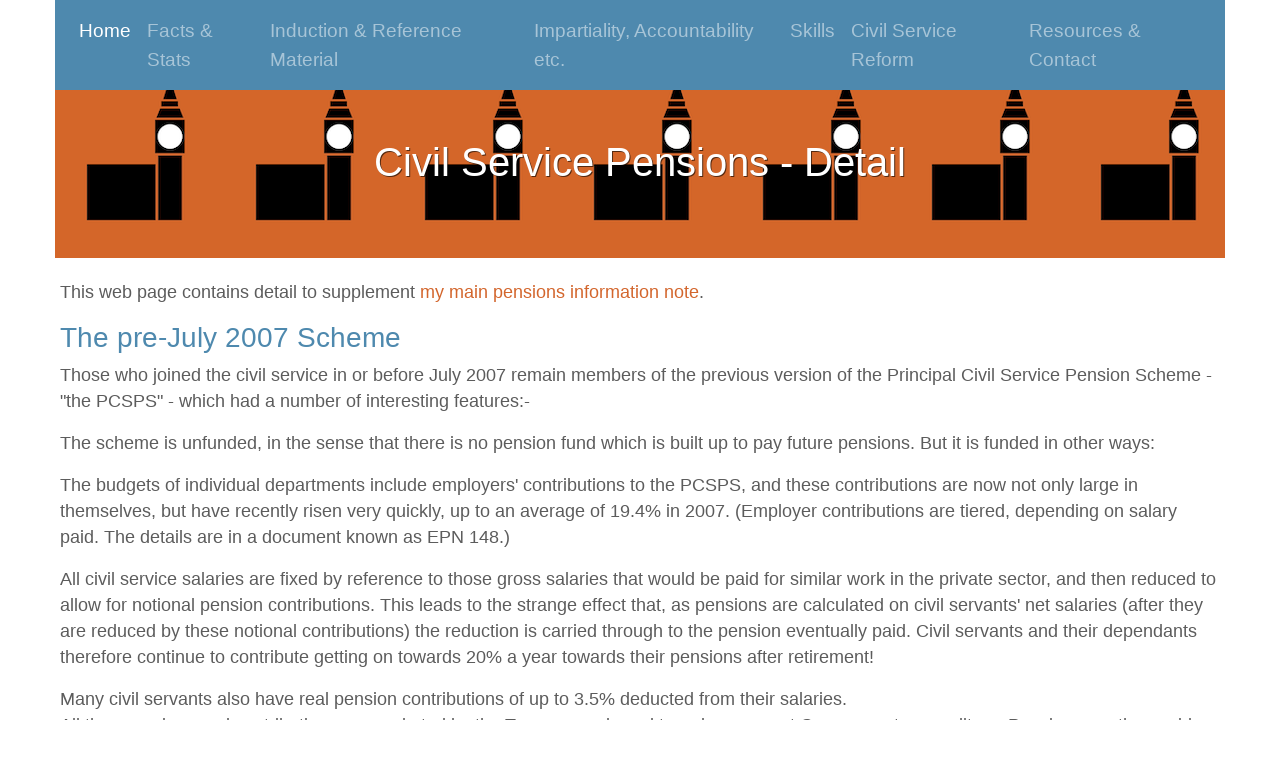

--- FILE ---
content_type: text/html
request_url: https://civilservant.org.uk/information-pensions-detail.html
body_size: 7970
content:
<!doctype html>
<html lang="en"><!-- InstanceBegin template="/Templates/civil_service.dwt" codeOutsideHTMLIsLocked="false" -->
<head>
  <!-- Required meta tags -->
  <meta charset="utf-8">
  <meta name="viewport" content="width=device-width, initial-scale=1, shrink-to-fit=no">


<!-- InstanceBeginEditable name="doctitle" -->
<title>Understanding the UK Civil Service - Pensions - Detail</title> 
	
	<meta name="description" content="A thorough introduction to the duties & working practices of Whitehall officials.  Also information about civil service numbers etc., and civil service reform">
	
<!-- InstanceEndEditable -->




  <!-- Bootstrap CSS -->
  <link rel="stylesheet" href="https://stackpath.bootstrapcdn.com/bootstrap/4.1.3/css/bootstrap.min.css" integrity="sha384-MCw98/SFnGE8fJT3GXwEOngsV7Zt27NXFoaoApmYm81iuXoPkFOJwJ8ERdknLPMO" crossorigin="anonymous">
  <link rel="stylesheet" href="/css/understanding_government.css">



</head>
<body style="max-width:1170px;" class="mx-auto" >
 
 <!-- Google Tag Manager -->
<noscript><iframe src="//www.googletagmanager.com/ns.html?id=GTM-MBVJ85"
height="0" width="0" style="display:none;visibility:hidden"></iframe></noscript>
<script>(function(w,d,s,l,i){w[l]=w[l]||[];w[l].push({'gtm.start':
new Date().getTime(),event:'gtm.js'});var f=d.getElementsByTagName(s)[0],
j=d.createElement(s),dl=l!='dataLayer'?'&l='+l:'';j.async=true;j.src=
'//www.googletagmanager.com/gtm.js?id='+i+dl;f.parentNode.insertBefore(j,f);
})(window,document,'script','dataLayer','GTM-MBVJ85');</script>
<!-- End Google Tag Manager -->

 
 
  <!-- top nav -->

      <nav class="navbar navbar-expand-md navbar-dark fixed-top  mx-auto ">
        <!-- <a class="navbar-brand mr-5 pr-5" href="#"></a> -->
        <button class="navbar-toggler" type="button" data-toggle="collapse" data-target="#navbarCollapse" aria-controls="navbarCollapse" aria-expanded="false" aria-label="Toggle navigation">
          <span class="navbar-toggler-icon"></span>
        </button>
      <div class="collapse navbar-collapse" id="navbarCollapse">
        <ul class="navbar-nav mx-auto">
          <li class="nav-item active">
            <a class="nav-link" href="index.html">Home <span class="sr-only">(current)</span></a>
          </li>
			
          <li class="nav-item">
            <a class="nav-link" href="index.html#facts">Facts & Stats</a>
          </li>
			
			
			<li class="nav-item">
            <a class="nav-link" href="richborne_publishing.html">Induction & Reference Material</a>
          </li>
			
          <li class="nav-item">
            <a class="nav-link" href="richborne_publishing.html#CSMP">Impartiality, Accountability etc.</a>
          </li>
          <li class="nav-item">
            <a class="nav-link" href="index.html#skills">Skills</a>
          </li>
          
          <li class="nav-item">
            <a class="nav-link" href="index.html#reform">Civil Service Reform</a>
          </li>

          

          <li class="nav-item">
            <a class="nav-link" href="index.html#resources">Resources & Contact</a>
          </li>
        </ul>
          <!-- <form class="form-inline mt-2 mt-md-0">
          <input class="form-control mr-sm-2" type="text" placeholder="Search" aria-label="Search">
          <button class="btn btn-outline-success my-2 my-sm-0" type="submit">Search</button>
        </form> -->
      </div>
      </nav>
  <!-- /top nav -->

  <!-- header image-->
  <div class="jumbotron jumbotron-fluid segment-one">

      <h1 style= "color: white!important; text-shadow: 1px 1px rgb(0 0 0 / 60%);" class="title text-center pt-4">
       <!-- InstanceBeginEditable name="Page_Title" -->

  		Civil Service Pensions - Detail<!-- InstanceEndEditable -->
  	</h1>
  </div>
    <!-- /header image -->
    <!-- content -->
    <div class="container-fluid content">
    <article>
    <!-- InstanceBeginEditable name="Content" -->
     
		<p>This web page contains detail to supplement <a href="information-pensions.html" target="_blank">my main pensions information note</a>. </p>
  
   <h3>The pre-July 2007 Scheme</h3>
   <p>Those who joined the civil service in or before July 2007 remain members of the previous version of the Principal Civil Service Pension Scheme - &quot;the PCSPS&quot; - which had a number of interesting features:-</p>
   <p>The scheme is unfunded, in the sense that there is no pension fund which is built up to pay future pensions. But it is funded in other ways:</p>
   <p>The budgets of individual departments include employers' contributions to the PCSPS, and these contributions are now not only large in themselves, but have recently risen very quickly, up to an average of 19.4% in 2007. (Employer contributions are tiered, depending on salary paid. The details are in a document known as EPN 148.)<br>
    </p>
   <p>All civil service salaries are fixed by reference to those gross salaries that would be paid for similar work in the private sector, and then reduced to allow for notional pension contributions. This leads to the strange effect that, as pensions are calculated on civil servants' net salaries (after they are reduced by these notional contributions) the reduction is carried through to the pension eventually paid. Civil servants and their dependants therefore continue to contribute getting on towards 20% a year towards their pensions after retirement!<br>
     </p>
   <p>Many civil servants also have real pension contributions of up to 3.5% deducted from their salaries.<br>
     All these savings and contributions are pocketed by the Treasury and used to reduce current Government expenditure. Pensions are then paid out of taxation when they fall due. This arrangement has a number of advantages, for example in avoiding the kind of investment risk faced by funded schemes, but Ministers and officials are all too aware of the long term liability that has been built up. (The Government Actuary estimated that the unfunded liabilities of the civil service, teachers, NHS &amp; emergency services schemes totalled around £770 billion as at 31 March 2008.) It is also possible that past contributions (notional or real) were in practice set at levels which were - at least with the benefit of hindsight - far too low. The same phenomenon can of course be found in the funded sector, but it appears that the private sector did move more quickly to address the issue, in particular by closing 'final salary schemes' - see further below.</p>
   <p>It follows that, when comparing civil service pension contribution figures with contributions made by/for employees of other organisations, it is important to take account of both other employees' contributions (deducted from gross pay) and other employers' contributions (in addition to gross pay).</p>
   <p>Pensions are inflation-proofed - that is they increase each year in line with prices (not wages). This feature is common in the funded sector, but those increases are not guaranteed if, for instance, inflation rises rapidly and/or the scheme runs into financial trouble. In contrast, the state's backing for the indexation of civil service pensions, which is in turn assisted by the absence of a specific pension fund, provides special security for civil service pensioners.</p>
   <p>Note that the Chancellor announced in June 2010 that civil service pensions will in future increase each year in line with the less advantageous Consumer Prices Index (CPI), not the Retail Prices Index (RPI).<br>
    </p>
   <p>The pre-July 2007 scheme was a &quot;final salary scheme&quot; which means that pensions are initially set at a certain percentage of the final year's salary. For instance, a civil servant who opted to join the Premium Scheme (which means they pay 3.5% real contributions in addition to their employer's 19-22% notional contributions) would benefit from an increase in their pension of 1/60th of their salary for every year that they work - assuming they do not 'commute' any part of their pension into an up-front lump sum. This is equivalent to putting 1/60th of annual salary into a pension pot, and revalorising the pot each year in line with the employee's own salary. After 30 years, for instance, the pension would be 50% of final salary, assuming no lump sum. This means that 'high fliers' get a lot more back - in terms of pensions - than those on more modest earnings for the same amount of pension contributions. (Hutton noted that high flyers can receive almost twice as much in pension payments per £100 of employee contribution than low flyers.) This seems unfair unless - as is to a great extent the case - there is a counteracting factor in terms of 'high fliers' earning much lower salaries than their opposite numbers in the private sector:- <a href="information-pay-general.html">see my separate note on civil service pay</a>.<br>
   </p>
   <p>Final salary schemes used to be common in the private sector but have fallen out of favour as many firms switch either to &quot;career average&quot; schemes or to schemes which do not guarantee specific benefits but instead pay pensions by reference to the financial performance of the pension fund.</p>
   <p>Civil servants who had worked for 40 years could typically retire, under the 'Classic' pension scheme, on a pension of one half of their final salary, and also take a lump sum of 1.5 times their final salary. Later variations of the scheme, called 'Classic Plus' and 'Premium' offered somewhat better benefits, including greater flexibility between pension and lump sum, in return for higher contribution rates.</p>
   <p>The standard retirement age, for these schemes now closed to new entrants, is 60. Those who choose to retire earlier not only receive a lower pension because they will have worked for fewer years, and failed to receive their last few annual pay rises, but the pension will also be &quot;actuarially reduced&quot; because the pension is taken prematurely and so will be paid for longer. Those who retire after age 60 benefit from their further years (up to a maximum of 40) and from their annual pay rises, but there is no &quot;actuarial enhancement&quot; to allow for the fact that they will draw the pension for fewer years.</p>
   <h3>Was it a good scheme?</h3>
   <p>So how do these features stack up in practice? Well, it all depends on grade, and length of service.</p>
   <p>Let's begin by comparing the pension of a civil servant in one of the lower grades with that of his/her equivalent in the private sector. Here, the main advantage is that civil service pay tends to increase with length of time in the job (even ignoring pay inflation), whereas many non-civil servants earn much the same just before they retire as when they are in their twenties. Other things being equal, therefore, many civil service employees will receive somewhat better pensions - based on their final salaries - than many in other final salary schemes. And of course the vast majority of private sector employees do not benefit from final salary schemes anyway. But it is important to remember that we are still talking about relatively low paid officials, so their pensions will hardly keep them in luxury. As noted above, the average pension was £7,600pa in 2009.</p>
   <p>The balance of advantage is rather different for the 4000 or so in the Senior Civil Service (SCS). On the face of it, their pension looks very generous. These civil servants will typically have worked in the civil service for many years, and will earn much more towards the end of their careers, following several promotions, than than in their early years. So their low early contributions (whether notional or real) will buy very high eventual benefits. But - and it is a big &quot;but&quot; - these people regard their pensions as a very important part of their overall remuneration package, which is distinctly ungenerous compared with that of their private sector counterparts. (The median total Grade 3 remuneration package was in 1999 worth only 40% of that of private sector comparators. <a href="information-pay-scs.html">Follow this link for more detail</a>.) SCS pensions are therefore a major retention factor, and a big reason to seek promotion, as well as a very attractive feature when the Government is seeking to meet its target of attracting 30% of the Senior Civil Service from outside its current ranks. Any diminution in the value of the pension will probably need to be matched by commensurate increases in base salaries.</p>
   <p>It is worth noting, at this point, that the mandarin's pension also plays a large part in the implicit contract under which the official offers total loyalty to the Government of the day - and keeps his/her mouth shut! - in return for being well looked after in the long term, with good holidays and sickness and pension benefits etc. Many civil servants would no doubt happily trade their eventual pension benefits for the more immediate return of a better salary, and more job mobility, but is far from clear that Ministers would be better served by a less tied workforce.</p>
   <h3>Employees' contributions are sure to rise: 'Burden Sharing'</h3>
   <p>The Government announced in 2005, when introducing the new post-2007 pension scheme - see further below - that there would be a cap on any future increase in taxpayers' liabilities if costs were to rise beyond what was then anticipated. Initially any extra cost would be split 50:50 with employees, but with an absolute cap that might prevent the employers' contribution rising above 20 per cent of salary from the then current average of 19.4 per cent. Therefore, if the first actuarial valuation suggests that total contribution rates need to rise by 0.8%, employers' average contributions will rise from 19.4% to 19.8%, and employees' contributions will rise from zero to 0.4% (the Classic scheme) and from 3.5% to 3.9% (the Premium and post-2007 schemes). But any rise over 1.2% (that is 0/6% for employers and 0/6% for employees) would likely fall entirely on employees - depending on negotiation, and possible legal action, at that time. It was not expected that any adjustment to contribution rates would be needed until 2012 at the earliest, and much would then depend upon recent and forecast changes in life expectancy for the over 60s.</p>
   <p>The Government subsequently announced, in December 2009, that the dire state of public sector finances meant that they intended to &quot;cap the contribution of employers [to public service pensions], thereby limiting the liability of the taxpayer&quot;. It did not at first sight appear that this went any further, in the case of civil service pensions, than had been announced in 2005.</p>
   <p>But the new Coalition Government mandated further contribution increases - 3.2% on average - from April 2012. Those earning up to £15,000 pa saw their contribution rates frozen - usually at 3.5%. But others saw increases, with the highest paid (over £60,000pa) now typically paying over 8.25%. This differential represents a significant additional income tax on the higher paid. (Employers' contributions averaged 18.9% in 2013.)   </p>
   <h3>What changes apply to those who joined the civil service after July 2007?</h3>
   <h3>Career Averaging</h3>
   <p>Post July 2007 entrants to the civil service have joined what is in effect a totally new pension scheme, although it remains unfunded or &quot;pay-as-you-go&quot; with the government pocketing all contributions. </p>
   <p>The fundamental change is that pensions are no longer based on final salaries, but on career averages. In other words, pensions will be based on a proportion of the pay earned in each and every year of service, rather than on a proportion of the pay earned shortly before retirement. Employers will each year calculate an amount of pension based on that year's salary, and then freeze it. They will then increase that figure by inflation each year so that lots of little bits of pension will eventually make up the total pension.</p>
   <p>Other things being equal, there have been clear &quot;winners&quot; and &quot;losers&quot; as a result of the move to career average pensions - see the following paragraphs. And, although the change is said to be cost neutral overall, this only applies in the short term. In the longer term, the cost will depend upon the way in which civil service salaries react to the fundamental changes in the pension scheme. Equally, the 2007 changes will likely lead to a significant alteration to the current implicit contract under which the more senior civil servants are offered postponed remuneration, in the form of a generous pension, as long as they remain employed by the civil service - and hence forced to remain loyal and discreet right through to their 60s.</p>
   <p>The effect on individuals depends on changes to (a) the &quot;accrual rate&quot; - i.e. the proportion of pay that will each year become a frozen pension, (b) the figure used to increase the frozen pension each year, and (c) the individual's career profile. The Government announced in January 2007 that (a) the accrual rate will be a much more generous 2.3% of salary (compared with an effective 1.67% in the old &quot;premium&quot; scheme - see above). But (b) the annual revalorisation will be by reference to increases in the Consumer Prices Index, and so much less generous than under the old scheme, where pensions were increased in line with the recipient's salary. And then, so far as &quot;c&quot; is concerned, the change will benefit staff who stick in one grade throughout their careers, and/or come into the civil service for a short time and then leave. But it will disadvantage loyal &quot;high fliers&quot; who come in from school or university on low salaries, and leave many years later after achieving high salaries. It will also disadvantage women with children whose careers are put on hold for several months or years. (See also Note 1 below.)</p>
   <p>The Government put it this way in a communication with staff: &quot;While most workers will be asked to retire later and pay more towards their pension, at the same time, most low and middle earners working a full career will receive pension benefits at least as good, if not better, than they get now. Those less than ten years from their Normal Pension Age on 1 April 2012 will continue to be protected from these changes&quot;.</p>
   <p>The change therefore sends a strong message to the next generation of young ambitious civil servants whose future rewards will be more closely related to career-average salary than to final salary. Future long-service high salary civil servants will no longer face retirement on one-half pension or more. Instead, their pensions, based mainly on their early/mid-career salaries, will be a relatively low proportion of their final salaries. This is bound to encourage them to leave in their forties or fifties if they feel they could build up a sizeable retirement fund out of much higher private sector salaries.</p>
   <p>An alternative outcome would be for &quot;high fliers&quot; to be able to command higher salaries to compensate them for their reduced pensions, in which case the net cost of the new arrangements will be higher than the old scheme. This would particularly apply in those departments, such as the economic regulators, which are competing for staff with the private sector. But maybe other staff (those whose salaries remain relatively steady and whose pensions will - other things being equal - be higher than in the past) will find that they are expected to accept lower salaries in return for their improved pensions?</p>
   <h4>Interaction with the State Pension</h4>
   <p>Civil servants (and many other public servants) are generally worse off from 1 April 2016 following the changes to <strong>the new higher 'flat rate' state pension</strong>. This is <em>first</em> because their national insurance contributions will rise as there is no longer any reduction for those who have opted into paying into their employer's scheme. And, <em>second</em>, those who have been in the civil service scheme will have their state pension significantly reduced because they have a second pension, so they do not benefit from the new higher rate pension. Eventually, of course, their increased contributions will lead to increased state pensions, but this will take many years to work through completely.</p>
   <h3>&nbsp;</h3>
   <p><a href="about_and_contact.html">Martin Stanley</a></p>
		
    <!-- InstanceEndEditable -->
  	 </article>

   </div>
    <!-- /content -->
    <!-- footer upper -->
    <div class="container-fluid segment-two text-center mx-auto" style="color:white; max-width:1170px;" >
		
		<p align="center"><a href="https://bsky.app/profile/ukcivilservant.bsky.social" target="_blank">Follow <u>@ukcivilservant.bsky.social</u> on Bluesky</a></p>
		
      
		<!-- Previous Twitter Button 


		<div class="twitter pt-3 pb-4">
        <a href="https://twitter.com/ukcivilservant" class="twitter-follow-button" data-show-count="false" data-size="large">Follow @ukcivilservant</a> <script>!function(d,s,id){var js,fjs=d.getElementsByTagName(s)[0],p=/^http:/.test(d.location)?'http':'https';if(!d.getElementById(id)){js=d.createElement(s);js.id=id;js.src=p+'://platform.twitter.com/widgets.js';fjs.parentNode.insertBefore(js,fjs);}}(document, 'script', 'twitter-wjs');</script>
      </div>
		
		
	 -->
		
      <p>Spotted something wrong?<br>
        Please <a href="mailto:ukcs68@gmail.com">email me at <em>ukcs68@gmail.com</em></a> if you spot anything that is out-of-date, or any other errors, typos or faulty links.</p>
      </div>
    <!-- /footer upper -->
    <!-- scripts -->
    <script src="https://code.jquery.com/jquery-3.3.1.slim.min.js" integrity="sha384-q8i/X+965DzO0rT7abK41JStQIAqVgRVzpbzo5smXKp4YfRvH+8abtTE1Pi6jizo" crossorigin="anonymous"></script>
    <script src="https://cdnjs.cloudflare.com/ajax/libs/popper.js/1.14.3/umd/popper.min.js" integrity="sha384-ZMP7rVo3mIykV+2+9J3UJ46jBk0WLaUAdn689aCwoqbBJiSnjAK/l8WvCWPIPm49" crossorigin="anonymous"></script>
    <script src="https://stackpath.bootstrapcdn.com/bootstrap/4.1.3/js/bootstrap.min.js" integrity="sha384-ChfqqxuZUCnJSK3+MXmPNIyE6ZbWh2IMqE241rYiqJxyMiZ6OW/JmZQ5stwEULTy" crossorigin="anonymous"></script>
    <!-- /scripts -->
  </body>
<!-- InstanceEnd --></html>

--- FILE ---
content_type: text/css
request_url: https://civilservant.org.uk/css/understanding_government.css
body_size: 1083
content:
@charset "UTF-8";

/* Page wide CSS */


/* Jamie 1/12/2018 - mobile/tablet responsive*/
body {
  font-family:  "Gill Sans", "Gill Sans MT", "Myriad Pro", "DejaVu Sans Condensed", Helvetica, Arial, sans-serif !important;
  color: #5C5C5C; 
  max-width: 1170px;
}

.jumbotron {
    margin-bottom: 1rem;
}

html {
scroll-padding-top: 70px;
} 

h2, h3, h4, h5 {
  color: #4e89ae !important;
}

/* Jamie 7/1/2018 - text size*/
p {
  font-size: 1.1em;
}

blockquote {
  margin-left: 30px
}

li {
  font-size: 1.1em;
}

.flt_lft {
  float: left;
  margin-right: 10px;
}
.flt_rgt {
  float: right;
  margin-right: 10px;
}

.navbar {
max-width: 1170px;
}

a.nav-link{
  font-size: 1.1em;
}
/* Jamie 7/1/2018 - text size*/

.segment-one {
     background-image: url(../images/cover192.png);
    /* background-image: url(https://regulation.org.uk/images/hacs_background3.jpg); */
    /* margin-top: 50px; Franny took this out*/
    border-bottom: 5px solid white; /* took out gold border line */
    /* max-width: 3000px; Franny took this out*/
    background-color: white;
}

.segment-one h2 {
  padding-top: 60px;
}

/* Fix to rermove overlap at top of page*/

.segment-one {
   margin-top: 50px;
}

/* Fix due to larger menu in civil service website */
/* Franny styling of footer*/
.segment-two {
  height:180px;
  margin-top:50px;
  /*border-top: 1px groove #5C5C5C;*/
  background-color: #4e89ae;
  max-width: none!important;
}

.segment-two a:link {
  color: #1e212d;
}

.segment-two a:hover {
  color: #364547;
  text-decoration: underline;
}

/* Franny took this out */
/*.navbar .bg-dark {
  background-color: blue;
}*/

nav {
  background-color: #4e89ae; /* Franny changed background of navbar*/
  border: none;
}

/* link fix */
a {
  color: #1e212d;
  text-decoration: none;
}

a:hover {
  color: #D3662D;
  text-decoration: none;
}

.col-sm a {
  color: #4e89ae;
  text-decoration: none;
}

.col-sm a:hover {
  color: #D3662D;
  text-decoration: none;
}


article a {
  color: #D3662D;
  text-decoration: none;
  /*text-decoration: underline; Franny took this out*/
}

article a:hover {
  color: #1e212d;
  text-decoration: none;
}

.list-group-item.active {
    z-index: 2;
    color: black; */
    background-color: transparent;
    border-color: transparent;
	
}
/*take out the visited styling*/
/*article a:visited{
  color: #827696;
  text-decoration: underline;
}*/
/* link fix */


/* Jamie 1/12/2018 - mobile/tablet responsive*/


/* Article border */
/* Franny changed the style of the borders to black*/
.menu_top_border {
  background-color: #FFFFFF;
  width: 100%;
  font-family: "Gill Sans", "Gill Sans MT", "Myriad Pro", "DejaVu Sans Condensed", Helvetica, Arial, sans-serif;
  color: #5C5C5C;
  margin-bottom: 0px;
  padding-bottom: 20px;
  text-align: left;
  border-top: 1px groove #5C5C5C; /* took the old border out*/
  border-left-style: none;
  border-right-style: none;
}
/* Article border */

/* container fluid */
.container-fluid {
  width: 100%;
  padding-right: 5px;
  padding-left: 5px;
  margin-right: auto;
  margin-left: auto;
  max-width: 1170px;
}
/* container fluid */

/* search box styling */
.sl_search_box {
  text-align: left;
  /* border: 2px solid #C49F6A; Franny took this out */
}
/* Franny search box button styling */
.sl_search_box .button {
  background-color: #D3662D;
  color: white;
  border: none;
  padding: 4px 5px 4px 5px;
  border-radius: 3px;
}

/* row text styling */
.row p {
  color: #5C5C5C;
};
/* row text styling */
body {
}

.border {
    margin-right: 10px;
}

.margin10   {
	margin: 10px
}

.padded-img {
  padding: 20px;   /* adds clear space around the image */
  background-color: transparent; 
}


.bsky-wrapper {
  max-width: 300px;
}